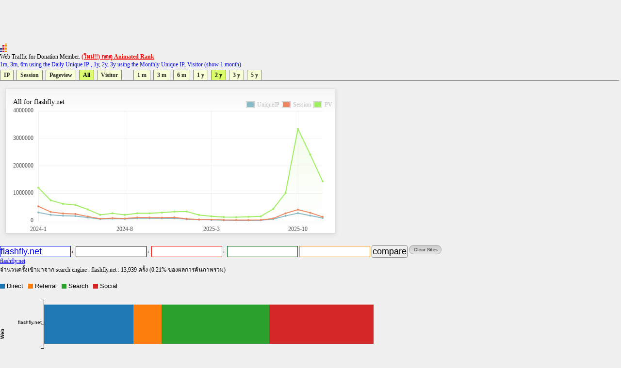

--- FILE ---
content_type: text/html
request_url: https://directory.truehits.net/trafficweb/?url=flashfly.net&type=4&t=5
body_size: 13682
content:
<meta http-equiv="Content-Type" content="text/html; charset=tis-620" />
<html><title>Truehits.net Web Traffic</title>
<meta http-equiv="Content-Type" content="text/html; charset=windows-874">
<script type="text/javascript" src="ddtabmenufiles/ddtabmenu.js"></script>
<link rel="stylesheet" type="text/css" href="ddtabmenufiles/ddtabmenu.css">
<link rel="stylesheet" type="text/css" href="//truehits.net/css/u6isap.css">
<script type="text/javascript">
ddtabmenu.definemenu("ddtabs1",3,9)
</script>

<script language=JavaScript type=text/javascript>
function checkval(form) {
                if (form.compareweb.value == "") {
                        alert("โปรดใส่ชื่อ url");
                        form.compareweb.focus();
                        return false;
                }
		if(form.compareweb.value.indexOf(".") == -1) {
			alert("โปรดใส่ชื่อ url ให้ถูกต้อง");
                        form.compareweb.focus();
                        return false;
		}
}
function cleardata(){
                        form.url.value="";
                        form.url1.value="";
                        form.url2.value="";
                        form.url3.value="";
                        form.url4.value="";
                         return false;
}
</script>
<body text="#000000" bgcolor="#FFFFFF">
<table width=100% cellspacing="0" cellpadding="0">
<tr><td>
<script async='async' src='https://www.googletagservices.com/tag/js/gpt.js'></script>
<script>
  var googletag = googletag || {};
  googletag.cmd = googletag.cmd || [];
</script>

<script>
  googletag.cmd.push(function() {
    googletag.defineSlot('/1022289/truehit_topbanner', [728, 90], 'div-gpt-ad-1477658906966-0').addService(googletag.pubads());
    googletag.pubads().enableSingleRequest();
    googletag.enableServices();
  });
</script>
<div id='div-gpt-ad-1477658906966-0' style='height:90px; width:728px;'>
<script>
googletag.cmd.push(function() { googletag.display('div-gpt-ad-1477658906966-0'); });
</script>
</div>
<!--<iframe src="http://banner.truehits.net/adshow_ib.php?zid=47" scrolling="no" frameborder="0"  marginheight="0" marginwidth="0" width="728" height="90"></iframe>-->
</td></tr>
<tr><td>

<div id="truehits_div"></div>
<SCRIPT LANGUAGE="javascript1.1"> page="compareweb";</SCRIPT>
<script type="text/javascript">
  (function() {
    var ga = document.createElement('script'); ga.type = 'text/javascript';
        ga.async = true;
    ga.src = "//lvs.truehits.in.th/dataa/g0000015.js";
    var s = document.getElementsByTagName('script')[0]; s.parentNode.insertBefore(ga, s);
  })();
</script>

Web Traffic for Donation Member. <a href="//truehits.net/script/r.php?id=0" target="_blank"><font color=red><b>(ใหม่!!) กดดู Animated Rank</b></font></a> <br>
<font color=blue>1m, 3m, 6m using the Daily Unique IP , 1y, 2y, 3y  using the Monthly Unique IP, Visitor (show 1 month)</font></td></tr>
<tr><td>
<div id="ddtabs1" class="basictab">
<ul>
<li><a href="?url=flashfly.net&url1=&url2=&url3=&url4=&type=1&t=5" rel="sc1">IP</a></li>
<li><a href="?url=flashfly.net&url1=&url2=&url3=&url4=&type=2&t=5" rel="sc1">Session</a></li>
<li><a href="?url=flashfly.net&url1=&url2=&url3=&url4=&type=3&t=5" rel="sc1">Pageview</a></li>
<li><a href="?url=flashfly.net&type=4&t=5" rel="sc1">All</a></li>
<li><a href="?url=flashfly.net&url1=&url2=&url3=&url4=&type=5&t=1" rel="sc1">Visitor</a></li>

&nbsp;
&nbsp;
&nbsp;
<li><a href="?url=flashfly.net&url1=&url2=&url3=&url4=&type=4&t=1" rel="sc1">1 m</a></li>
<li><a href="?url=flashfly.net&url1=&url2=&url3=&url4=&type=4&t=2" rel="sc1">3 m</a></li>
<li><a href="?url=flashfly.net&url1=&url2=&url3=&url4=&type=4&t=3" rel="sc1">6 m</a></li>
<li><a href="?url=flashfly.net&url1=&url2=&url3=&url4=&type=4&t=4" rel="sc1">1 y</a></li>
<li><a href="?url=flashfly.net&url1=&url2=&url3=&url4=&type=4&t=5" rel="sc1">2 y</a></li>
<li><a href="?url=flashfly.net&url1=&url2=&url3=&url4=&type=4&t=6" rel="sc1">3 y</a></li>
<li><a href="?url=flashfly.net&url1=&url2=&url3=&url4=&type=4&t=7" rel="sc1">5 y</a></li>
</ul>
</div>
</td>
</tr>
<tr><td>
<DIV class="tabcontainer">
<div id="sc1" class="" >

	<link href="//truehits.net/js/examples.css" rel="stylesheet" type="text/css">
	<script language="javascript" type="text/javascript" src="//truehits.net/js/jquery.js"></script>
	<script language="javascript" type="text/javascript" src="//truehits.net/js/jquery.flot.js"></script>
	<script language="javascript" type="text/javascript" src="//truehits.net/js/jquery.flot.time.js"></script>
	<script language="javascript" type="text/javascript" src="//truehits.net/js/jquery.flot.categories.js"></script>
	<script type="text/javascript">
	$(function() {
var data = [["2024-1",303562],["2024-2",217885],["2024-3",184590],["2024-4",172999],["2024-5",117242],["2024-6",59598],["2024-7",75120],["2024-8",65612],["2024-9",92026],["2024-10",91254],["2024-11",86843],["2024-12",93227],["2025-1",55240],["2025-2",38332],["2025-3",32667],["2025-4",20979],["2025-5",18381],["2025-6",14355],["2025-7",19358],["2025-8",61366],["2025-9",178743],["2025-10",277971],["2025-11",189209],["2025-12",102598]];var data2 = [["2024-1",524936],["2024-2",323750],["2024-3",265146],["2024-4",248043],["2024-5",156184],["2024-6",76569],["2024-7",98074],["2024-8",83522],["2024-9",120741],["2024-10",119852],["2024-11",113872],["2024-12",123221],["2025-1",71242],["2025-2",48880],["2025-3",42701],["2025-4",29176],["2025-5",25680],["2025-6",28529],["2025-7",28900],["2025-8",84893],["2025-9",271033],["2025-10",406364],["2025-11",292560],["2025-12",142772]];var data3 = [["2024-1",1204549],["2024-2",745378],["2024-3",618647],["2024-4",576994],["2024-5",413014],["2024-6",217476],["2024-7",270860],["2024-8",215904],["2024-9",272408],["2024-10",272653],["2024-11",298682],["2024-12",331965],["2025-1",336383],["2025-2",210294],["2025-3",164572],["2025-4",137289],["2025-5",131244],["2025-6",146827],["2025-7",161952],["2025-8",431410],["2025-9",1012974],["2025-10",3347609],["2025-11",2411285],["2025-12",1434895]];
		$.plot("#placeholder", [ { label: "UniqueIP", data: data },{ label: "Session", data: data2 },{ label: "PV", data: data3 }], {
			series:{
                    lines:{ stack:false, show:true, fill:true, lineWidth:2, fillColor:{ colors:[
                        { opacity:0 },
                        { opacity:0.15 }
                    ] }, shadowSize:0 },
                    points:{ show:true, radius:1, shadowSize:0 },
                    shadowSize:0
                },			 
                grid:{ hoverable:true, borderColor:"null", color:"#BDBDBD", borderWidth:0, minBorderMargin:10, labelMargin:10},
                xaxis:{ mode: "categories",ticks:[[0, "2024-1"], [7, "2024-8"], [14, "2025-3"] , [21, "2025-10"], [28, ""]] },
                yaxis:{ min:0, minTickSize:1, tickDecimals:"number", ticks:3 },
                legend:{ show:true, margin:[-25, -25], noColumns:3, backgroundOpacity:0 },
                colors:["#88BBC8", "#ED8662", "#A0ED62", "#ed6262", "#edb762", "#ede262", "#62edb0", "#62beed", "#6279ed", "#c162ed", "#ed62c7", "#9A1B2F"]
		});
		$("<div id='tooltip'></div>").css({
			position: "absolute",
			display: "none",
			border: "1px solid #fdd",
			padding: "2px",
			"background-color": "#fee",
			opacity: 0.80
		}).appendTo("body");

		$("#placeholder").bind("plothover", function (event, pos, item) {
				if (item) {
					var x = item.datapoint[0],
						y = item.datapoint[1];
					var nameX = item.series.data[x][0];
					$("#tooltip").html(nameX + "<br>" +item.series.label+":"+y )
						.css({top: item.pageY+5, left: item.pageX+5})
						.fadeIn(200);
				} else {
					$("#tooltip").hide();
				}

		});
		
	});
	</script>
	<div id="content">
		<div class="demo-container" style="margin: 1px 1px 1px 1px;";>
			All for flashfly.net			<div id="placeholder" class="demo-placeholder"></div>
					</div>
	</div>

</div>
</DIV>
<br>
</td></tr>
<tr><td bgcolor="f0f0f0" align=left>
<form name=form onsubmit="return checkval(this)" action="" method="post"> 
<input maxlength="100" size="12" style=" 
color: #0000ff;
background-color: #ffffff;
border:1px solid #0000ff;

" name="url" type="text" value="flashfly.net">+  
<input maxlength="100" size="12"  style="
color: #000000;
background-color: #ffffff;
border:1px solid #000000;
" name="url1" type="text" value="">+ 
<input maxlength="100" size="12"  style="
color: #ff0000;
background-color: #ffffff;
border:1px solid #ff0000;

" name="url2" type="text" value="">+
<input maxlength="100" size="12"  style="
color: #036010;
background-color: #ffffff;
border:1px solid #036010;

" name="url3" type="text" value=""> 
<input maxlength="100" size="12"  style="
color: #f78f20;
background-color: #ffffff;
border:1px solid #f78f20;

" name="url4" type="text" value="">
<input type=submit value="compare" name="compare">
<a href="javascript:void(0)" onclick="cleardata();"><img src="//truehits.net/image/clear_sites.gif" border=0></a>
</form>
</td></tr>

<tr><td bgcolor="f0f0f0" align=left><a href="?url=flashfly.net"><font color=#0000ff>flashfly.net</font></a>&nbsp; <a href="?url="><font color=#000000></font></a>&nbsp;<a href="?url="><font color=#ff0000></font></a>&nbsp;<a href="?url="><font color=#036010></font></a>&nbsp;<a href="?url="><font color=#f78f20></font></a></td></tr>
<tr><td>จำนวนครั้งเข้ามาจาก search engine : flashfly.net : 13,939 ครั้ง (0.21% ของผลการค้นภาพรวม)<br><br>
</td></tr>
<tr><td>
<iframe frameborder="0" height="180" hspace="0" marginheight="0" marginwidth="0" scrolling="no" vspace="0" width="900" src="compare_bar.php?tab=i0017352,"></iframe>
</td></tr>
<tr><td>
<script>
  googletag.cmd.push(function() {
    googletag.defineSlot('/1022289/truehits-topbanner-second', [728, 90], 'div-gpt-ad-1482202192560-0').addService(googletag.pubads());
    googletag.pubads().enableSingleRequest();
    googletag.enableServices();
  });
</script>

<!-- /1022289/truehits-topbanner-second -->
<div id='div-gpt-ad-1482202192560-0' style='height:90px; width:728px;'>
<script>
googletag.cmd.push(function() { googletag.display('div-gpt-ad-1482202192560-0'); });
</script>
</div> 
</td></tr>
</table>
<style>
.pure-table{border-collapse:collapse;border-spacing:0;empty-cells:show;border:1px solid #cbcbcb}.pure-table caption{color:#000;font:italic 85%/1 arial,sans-serif;padding:1em 0;text-align:center}.pure-table td,.pure-table th{border-left:1px solid #cbcbcb;border-width:0 0 0 1px;font-size:inherit;margin:0;overflow:visible;padding:.5em 1em}.pure-table td:first-child,.pure-table th:first-child{border-left-width:0}.pure-table thead{background-color:#e0e0e0;color:#000;text-align:left;vertical-align:bottom}.pure-table td{background-color:transparent}.pure-table-odd td{background-color:#f2f2f2}.pure-table-striped tr:nth-child(2n-1) td{background-color:#f2f2f2}.pure-table-bordered td{border-bottom:1px solid #cbcbcb}.pure-table-bordered tbody>tr:last-child>td{border-bottom-width:0}.pure-table-horizontal td,.pure-table-horizontal th{border-width:0 0 1px;border-bottom:1px solid #cbcbcb}.pure-table-horizontal tbody>tr:last-child>td{border-bottom-width:0}
</style>
<table><table  class="pure-table"><thead>
        <tr>
            <th>Year-Month-Day</th>
            <th>IP</th><th>Session</th><th>Pageview</th><script>
(function(i,s,o,g,r,a,m){i['GoogleAnalyticsObject']=r;i[r]=i[r]||function(){
  (i[r].q=i[r].q||[]).push(arguments)},i[r].l=1*new Date();a=s.createElement(o),
m=s.getElementsByTagName(o)[0];a.async=1;a.src=g;m.parentNode.insertBefore(a,m)
})(window,document,'script','//www.google-analytics.com/analytics.js','ga');

  ga('create', 'UA-6826965-1', 'auto');
  ga('send', 'pageview');

</script>

        </tr>
    </thead><tbody><tr class="pure-table-odd"><td>2025-12</td><td>102,598</td><td>142,772</td><td>1,434,895</td></tr><tr ><td>2025-11</td><td>189,209</td><td>292,560</td><td>2,411,285</td></tr><tr class="pure-table-odd"><td>2025-10</td><td>277,971</td><td>406,364</td><td>3,347,609</td></tr><tr ><td>2025-9</td><td>178,743</td><td>271,033</td><td>1,012,974</td></tr><tr class="pure-table-odd"><td>2025-8</td><td>61,366</td><td>84,893</td><td>431,410</td></tr><tr ><td>2025-7</td><td>19,358</td><td>28,900</td><td>161,952</td></tr><tr class="pure-table-odd"><td>2025-6</td><td>14,355</td><td>28,529</td><td>146,827</td></tr><tr ><td>2025-5</td><td>18,381</td><td>25,680</td><td>131,244</td></tr><tr class="pure-table-odd"><td>2025-4</td><td>20,979</td><td>29,176</td><td>137,289</td></tr><tr ><td>2025-3</td><td>32,667</td><td>42,701</td><td>164,572</td></tr><tr class="pure-table-odd"><td>2025-2</td><td>38,332</td><td>48,880</td><td>210,294</td></tr><tr ><td>2025-1</td><td>55,240</td><td>71,242</td><td>336,383</td></tr><tr class="pure-table-odd"><td>2024-12</td><td>93,227</td><td>123,221</td><td>331,965</td></tr><tr ><td>2024-11</td><td>86,843</td><td>113,872</td><td>298,682</td></tr><tr class="pure-table-odd"><td>2024-10</td><td>91,254</td><td>119,852</td><td>272,653</td></tr><tr ><td>2024-9</td><td>92,026</td><td>120,741</td><td>272,408</td></tr><tr class="pure-table-odd"><td>2024-8</td><td>65,612</td><td>83,522</td><td>215,904</td></tr><tr ><td>2024-7</td><td>75,120</td><td>98,074</td><td>270,860</td></tr><tr class="pure-table-odd"><td>2024-6</td><td>59,598</td><td>76,569</td><td>217,476</td></tr><tr ><td>2024-5</td><td>117,242</td><td>156,184</td><td>413,014</td></tr><tr class="pure-table-odd"><td>2024-4</td><td>172,999</td><td>248,043</td><td>576,994</td></tr><tr ><td>2024-3</td><td>184,590</td><td>265,146</td><td>618,647</td></tr><tr class="pure-table-odd"><td>2024-2</td><td>217,885</td><td>323,750</td><td>745,378</td></tr><tr ><td>2024-1</td><td>303,562</td><td>524,936</td><td>1,204,549</td></tr></tbody></table>
</body>
</html>



--- FILE ---
content_type: text/html; charset=utf-8
request_url: https://www.google.com/recaptcha/api2/aframe
body_size: 268
content:
<!DOCTYPE HTML><html><head><meta http-equiv="content-type" content="text/html; charset=UTF-8"></head><body><script nonce="z5wPF56xQaHo7hCRaVzWJw">/** Anti-fraud and anti-abuse applications only. See google.com/recaptcha */ try{var clients={'sodar':'https://pagead2.googlesyndication.com/pagead/sodar?'};window.addEventListener("message",function(a){try{if(a.source===window.parent){var b=JSON.parse(a.data);var c=clients[b['id']];if(c){var d=document.createElement('img');d.src=c+b['params']+'&rc='+(localStorage.getItem("rc::a")?sessionStorage.getItem("rc::b"):"");window.document.body.appendChild(d);sessionStorage.setItem("rc::e",parseInt(sessionStorage.getItem("rc::e")||0)+1);localStorage.setItem("rc::h",'1768993867652');}}}catch(b){}});window.parent.postMessage("_grecaptcha_ready", "*");}catch(b){}</script></body></html>